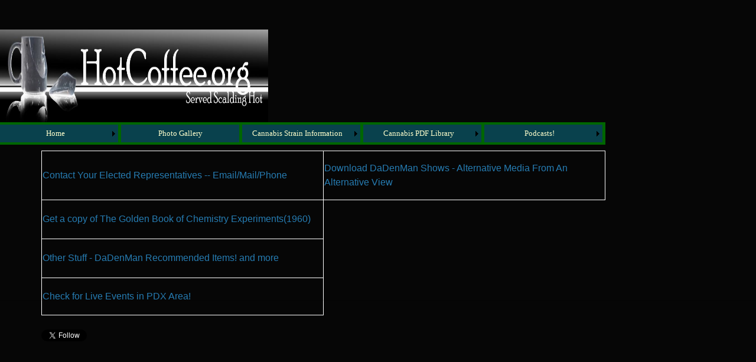

--- FILE ---
content_type: text/html; charset=utf-8
request_url: https://www.hotcoffee.org/NA_Page/
body_size: 3595
content:


<!DOCTYPE html>

<html lang="en">
<head><meta charset="utf-8" /><meta name="viewport" content="width=device-width, initial-scale=1.0 shrink-to-fit=no" /><title>
	Podcasts - Waking You Up
</title><script src="/Scripts/modernizr-2.6.2.js"></script>
<link href="/Content/bootstrap.css" rel="stylesheet"/>
<link href="/Content/Site.css" rel="stylesheet"/>
<link href="../favicon.ico" rel="shortcut icon" type="image/x-icon" />
<!-- Google tag (gtag.js) -->
<script async src="https://www.googletagmanager.com/gtag/js?id=G-NQD9FYSY4S"></script>
<script>
  window.dataLayer = window.dataLayer || [];
  function gtag(){dataLayer.push(arguments);}
  gtag('js', new Date());

  gtag('config', 'G-NQD9FYSY4S');
</script>
<style type="text/css">
	/* <![CDATA[ */
	#NavigationMenu { background-color:#006600; }
	#NavigationMenu img.icon { border-style:none;vertical-align:middle; }
	#NavigationMenu img.separator { border-style:none;display:block; }
	#NavigationMenu img.horizontal-separator { border-style:none;vertical-align:middle; }
	#NavigationMenu ul { list-style:none;margin:0;padding:0;width:auto; }
	#NavigationMenu ul.dynamic { z-index:1;margin-left:2px; }
	#NavigationMenu a { color:#FFFFCC;font-family:Verdana;font-size:0.8em;text-decoration:none;white-space:nowrap;display:block; }
	#NavigationMenu a.static { padding-left:0.15em;padding-right:0.15em; }
	#NavigationMenu a.popout { background-image:url("/WebResource.axd?d=YAYach_zykzn7tRotFpEUjDFYMdFEgvzp8ztlCBVU1FErQoL3pONUAitfWUkvfkWEnakrdyr1ei456-sMp3YmjmKfOEgfNFsvHrHF_8wIl41&t=638901521280000000");background-repeat:no-repeat;background-position:right center;padding-right:14px; }
	#NavigationMenu a.level1 { text-decoration:none;border-style:none; }
	#NavigationMenu a.level2 { border-color:Yellow;text-decoration:none;border-style:none; }
	/* ]]> */
</style></head>
            
   
    <style type="text/css">
        .style1
        {
            width: 454px;
        }
        .style2
        {
            width: 450px;
        }
        .style3
        {
            width: 955px;
            height: 279px;
        }
    </style>


<body>
    <form method="post" action="./" id="ctl01">
<div class="aspNetHidden">
<input type="hidden" name="__EVENTTARGET" id="__EVENTTARGET" value="" />
<input type="hidden" name="__EVENTARGUMENT" id="__EVENTARGUMENT" value="" />
<input type="hidden" name="__VIEWSTATE" id="__VIEWSTATE" value="Ou7Bsk4J+l+OCamuf9VE5rdeeXjDxeQRAW0KWVEwszxcji9mwWioyJEWJwNz5vANCOJGIfxhUlmdKbYJqUb3djhg33LfVUbxA8vlXFTRBqo=" />
</div>

<script type="text/javascript">
//<![CDATA[
var theForm = document.forms['ctl01'];
if (!theForm) {
    theForm = document.ctl01;
}
function __doPostBack(eventTarget, eventArgument) {
    if (!theForm.onsubmit || (theForm.onsubmit() != false)) {
        theForm.__EVENTTARGET.value = eventTarget;
        theForm.__EVENTARGUMENT.value = eventArgument;
        theForm.submit();
    }
}
//]]>
</script>



<script src="/bundles/MsAjaxJs?v=c42ygB2U07n37m_Sfa8ZbLGVu4Rr2gsBo7MvUEnJeZ81" type="text/javascript"></script>
<script type="text/javascript">
//<![CDATA[
if (typeof(Sys) === 'undefined') throw new Error('ASP.NET Ajax client-side framework failed to load.');
//]]>
</script>

<script src="../Scripts/jquery-1.10.2.js" type="text/javascript"></script>
<script src="../Scripts/bootstrap.js" type="text/javascript"></script>
<script src="../Scripts/respond.js" type="text/javascript"></script>
<script src="/bundles/WebFormsJs?v=AAyiAYwMfvmwjNSBfIMrBAqfU5exDukMVhrRuZ-PDU01" type="text/javascript"></script>
<div class="aspNetHidden">

	<input type="hidden" name="__VIEWSTATEGENERATOR" id="__VIEWSTATEGENERATOR" value="39F1EE5B" />
</div>
        <script type="text/javascript">
//<![CDATA[
Sys.WebForms.PageRequestManager._initialize('ctl00$ctl08', 'ctl01', [], [], [], 90, 'ctl00');
//]]>
</script>


       <div class="clear hideSkiplink">
                <img alt="HotCoffee.org" class="style1" img src="/images/hotcoffee-header.jpg" />
            <a href="#NavigationMenu_SkipLink" style="position:absolute;left:-10000px;top:auto;width:1px;height:1px;overflow:hidden;">Skip Navigation Links</a><div class="menu" id="NavigationMenu">
	<ul class="level1">
		<li><a class="popout level1 main_menu" href="../default.aspx">Home</a><ul class="level2">
			<li><a class="level2 level_menu" href="https://www.amazon.com/b?_encoding=UTF8&amp;tag=hotcoffeeorg-20&amp;linkCode=ur2&amp;linkId=541602a565b0b7efcd4905ea15583220&amp;camp=1789&amp;creative=9325&amp;node=1055398">Hotcoffee Store</a></li>
		</ul></li><li><a class="level1 main_menu" href="/photo_gallery/photogallery.aspx">Photo Gallery</a></li><li><a class="popout level1 main_menu" href="/CannabisInfo/StrainList.aspx">Cannabis Strain Information</a><ul class="level2">
			<li><a class="level2 level_menu" href="/CannabisInfo/StateLaws/StateLawInfo.aspx">State Laws on Cannabis</a></li>
		</ul></li><li><a class="popout level1 main_menu" href="/LibraryView/" target="_blank">Cannabis PDF Library</a><ul class="level2">
			<li><a class="level2 level_menu" href="/Growinfo/">Growing Cannabis (Info)</a></li>
		</ul></li><li><a class="popout level1 main_menu" href="/NA_Page/">Podcasts!</a><ul class="level2">
			<li><a class="level2 level_menu" href="/VideoPlay/">Videos & Stuff!</a></li>
		</ul></li>
	</ul>
</div><a id="NavigationMenu_SkipLink"></a>
            </div>

      
        <div class="container body-content">
            
            
            
<table class="style3" CssClass="tableinfo">
        
        <tbody contenteditable="false">
        <tr>
            <td class="style2">
                <a id="ContentPlaceHolder1_Hyperlink1" href="https://www.usa.gov/Contact/Elected.shtml">Contact Your Elected Representatives -- Email/Mail/Phone</a>
            </td>
            <td class="style1">
                <a id="ContentPlaceHolder1_Hyperlink6" href="https://hotcoffee.org/na_page/Podcasts/DaDenMan.aspx">Download DaDenMan Shows - Alternative Media From An Alternative View </a> 
            </td>
        </tr>
        <tr>
            <td class="style2">
                <a id="ContentPlaceHolder1_Hyperlink2" href="https://hotcoffee.org/na_page/The_Golden_Book_of_Chemistry_Experiments.pdf">Get a copy of The Golden Book of Chemistry Experiments(1960)</a>

      
        </tr>
        
		 <tr>
              <td class="style2">
                <a id="ContentPlaceHolder1_Hyperlink16" href="http://astore.amazon.com/hotcoffeeorg-20" target="_blank">Other Stuff - DaDenMan Recommended Items! and more</a>
            </td>
                </tr>
				<tr>
				<td class="style1">
                <a id="ContentPlaceHolder1_Hyperlink5" href="https://pdxfunny.org">Check for Live Events in PDX Area!</a>
            </td>
</tr>
    </table>

<title>DaDenMan Podcasts and Radio Archives</title>
<!-- Created by DSC -->

<br>
<a href="https://twitter.com/dadenman" class="twitter-follow-button" data-show-count="false" data-show-screen-name="false" CssClass="img" ImageUrl="/na_page/twitter_newbird_blue.png">Follow @dadenman on Twitter</a>
<script>!function(d,s,id){var js,fjs=d.getElementsByTagName(s)[0];if(!d.getElementById(id)){js=d.createElement(s);js.id=id;js.src="//platform.twitter.com/widgets.js";fjs.parentNode.insertBefore(js,fjs);}}(document,"script","twitter-wjs");</script>
<br>
<script src="https://liberapay.com/DaDenMan/widgets/button.js">Donate to DaDenMan using Liberapay</script>
<noscript><a href="https://liberapay.com/DaDenMan/donate"><img alt="Donate to DaDenMan using Liberapay" src="https://liberapay.com/assets/widgets/donate.svg"> Donate to support Hotcoffee.org</a></noscript>

</br>
    
    


    </div>
    

            <hr />
           
    
<script type='text/javascript'>new Sys.WebForms.Menu({ element: 'NavigationMenu', disappearAfter: 500, orientation: 'horizontal', tabIndex: 0, disabled: false });</script></form>
</body>
</html>


--- FILE ---
content_type: text/css
request_url: https://www.hotcoffee.org/Content/Site.css
body_size: 664
content:
/* Move down content because we have a fixed navbar that is 50px tall */
body {
    padding-top: 50px;
    padding-bottom: 20px;
}
.img{
  height : 54px;
  width : 50px;
}

.imgPhoto{
  height : 154px;
  width : 150px;
}

/* Wrapping element */
/* Set some basic padding to keep content from hitting the edges */
.body-content {
    padding-left: 15px;
    padding-right: 15px;
    height: 237px;
    margin-bottom: 0px;
}
.tableinfo table, th, td
        {
            height: 40px;
            vertical-align: middle;
            text-align: left;
            margin-top: 10px;
			 border: 1px solid white;
        }

table, th, td
        {
            height: 40px;
            vertical-align: middle;
            text-align: left;
            margin-top: 10px;
			 border: 1px solid white;
        }

/* Set widths on the form inputs since otherwise they're 100% wide */
input,
select,
textarea {
    max-width: 280px;
}


    body
    {
        font-family: Arial;
        font-size: 12pt;
    }
.main_menu {
    width: 200px;
    background-color: #09414d;
    color: #000;
    text-align: center;
    height: 30px;
    line-height: 30px;
    margin-right: 5px;
}
.level_menu {
    width: 210px;
    background-color: #09414d;
    color: #fff;
    text-align: center;
    height: 30px;
    line-height: 30px;
    margin-top: 5px;
}
    .selected
    {
        background-color: #852B91;
        color: #fff;
    }
       .section {
            width: 21.7%;
            float: left;
            margin: 0 0 0 4%;
        }

            .section h2 {
                font-size: 13px;
                text-transform: uppercase;
                margin: 0;
                border-bottom: 1px solid silver;
                padding-bottom: 12px;
                margin-bottom: 8px;
            }

            .section.first {
                margin-left: 0;
            }

                .section.first h2 {
                    font-size: 24px;
                    text-transform: none;
                    margin-bottom: 25px;
                    border: none;
                }

                .section.first li {
                    border-top: 1px solid silver;
                    padding: 8px 0;
                }

            .section.last {
                margin-right: 0;
            }

        ul {
            list-style: none;
            padding: 0;
            margin: 0;
            line-height: 20px;
        }

        li {
            padding: 4px 0;
        }

        a {
            color: #267cb2;
            text-decoration: none;
        }

            a:hover {
                text-decoration: underline;
            }
/* Responsive: Portrait tablets and up */
@media screen and (min-width: 768px) {
    .jumbotron {
        margin-top: 20px;
    }

    .body-content {
        padding: 0;
    }
}
